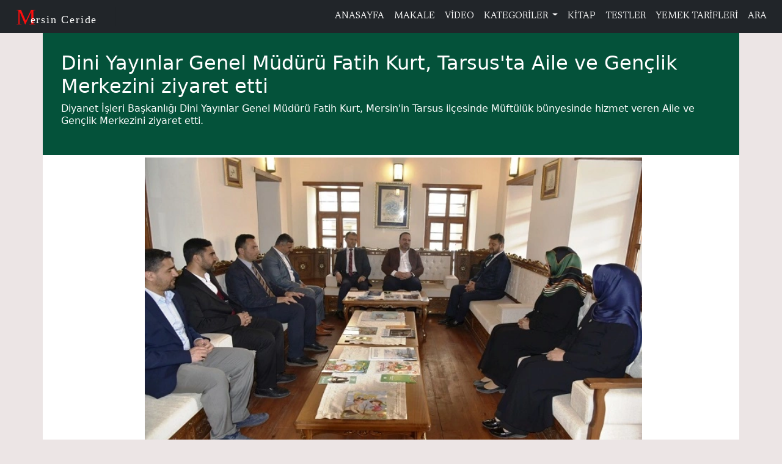

--- FILE ---
content_type: text/html; charset=utf-8
request_url: https://mersinceride.com/Haber/Dini-Yayinlar-Genel-Muduru-Fatih-Kurt-Tarsusta-Aile-ve-Genclik-Merkezini-ziyar-3088
body_size: 7034
content:



<!DOCTYPE html>
<html lang="tr-TR">
<head>
    <meta charset="utf-8" />
    <meta name="viewport" content="width=device-width, initial-scale=1.0" />
    <meta http-equiv="X-UA-Compatible" content="IE=Edge" />
    <meta name="revizit-after" content="Days">
    <meta name="author" content="Onur Balcı - onurbalci33@gmail.com">
    <meta name="designer" content="Onur Balcı - mersinceride.com">
    <meta name="generator" content="visual studio IDE">
    <meta name="yandex-verification" content="acde4c6c848484df" />
    <meta name="robots" content="index, follow">
    <link rel="canonical" href="https://mersinceride.com/Haber/Dini-Yayinlar-Genel-Muduru-Fatih-Kurt-Tarsusta-Aile-ve-Genclik-Merkezini-ziyar" />
<meta name="description" content="Dini Yayınlar Genel M&#252;d&#252;r&#252; Fatih Kurt, Tarsus&#39;ta Aile ve Gen&#231;lik Merkezini ziyaret etti - Diyanet İşleri Başkanlığı Dini">
    <meta name="keywords" content="Mersin haber, mersin gazete, mersin kart, tarsus haber, mersin gündem, mersin gazeteleri, mersin haberleri, sondakika">
     <title>Dini Yayınlar Genel M&#252;d&#252;r&#252; Fatih Kurt, Tarsus&#39;ta Aile ve Gen... | Tarsus Haber</title>


    <link href="/images/favicon.ico" rel="icon">
    <link href="/Content/single.css" rel="stylesheet" />
    <link rel="stylesheet" href="/Content/bootstrap.min.css">  
    <link rel="stylesheet" href="https://use.fontawesome.com/releases/v5.15.4/css/all.css">
    <link rel="stylesheet" href="/Content/main.css">
 
    <!-- Global site tag (gtag.js) - Google Ads: 390589539 -->
    <script async src="https://www.googletagmanager.com/gtag/js?id=AW-390589539"></script>
    <script>
        window.dataLayer = window.dataLayer || [];
        function gtag() { dataLayer.push(arguments); }
        gtag('js', new Date());

        gtag('config', 'AW-390589539');
    </script>
    <script>
        gtag('event', 'page_view', {
            'send_to': 'AW-390589539',
            'value': 'replace with value',
            'items': [{
                'id': 'replace with value',
                'location_id': 'replace with value',
                'google_business_vertical': 'custom'
            }]
        });
    </script>

    <!-- Google Ads Manager -->
    <script data-ad-client="ca-pub-6786388799390340" async src="https://pagead2.googlesyndication.com/pagead/js/adsbygoogle.js"></script>

    <!-- Google Tag Manager -->
    <script>
        (function (w, d, s, l, i) {
            w[l] = w[l] || []; w[l].push({
                'gtm.start':
                    new Date().getTime(), event: 'gtm.js'
            }); var f = d.getElementsByTagName(s)[0],
                j = d.createElement(s), dl = l != 'dataLayer' ? '&l=' + l : ''; j.async = true; j.src =
                    'https://www.googletagmanager.com/gtm.js?id=' + i + dl; f.parentNode.insertBefore(j, f);
        })(window, document, 'script', 'dataLayer', 'GTM-NKMNVLS');</script>
    <!-- End Google Tag Manager -->

    <!-- Global site tag (gtag.js) - Google Analytics -->
    <script async src="https://www.googletagmanager.com/gtag/js?id=UA-208611000-1"></script>
    <script>
        window.dataLayer = window.dataLayer || [];
        function gtag() { dataLayer.push(arguments); }
        gtag('js', new Date());

        gtag('config', 'UA-208611000-1');
    </script>

    <!-- Facebook Pixel Code -->
    <script>
        !function (f, b, e, v, n, t, s) {
            if (f.fbq) return; n = f.fbq = function () {
                n.callMethod ?
                    n.callMethod.apply(n, arguments) : n.queue.push(arguments)
            };
            if (!f._fbq) f._fbq = n; n.push = n; n.loaded = !0; n.version = '2.0';
            n.queue = []; t = b.createElement(e); t.async = !0;
            t.src = v; s = b.getElementsByTagName(e)[0];
            s.parentNode.insertBefore(t, s)
        }(window, document, 'script',
            'https://connect.facebook.net/en_US/fbevents.js');
        fbq('init', '1436778526705116');
        fbq('track', 'PageView');
    </script>

    <noscript>
        <img height="1" width="1" style="display:none"
             src="https://www.facebook.com/tr?id=1436778526705116&ev=PageView&noscript=1" />
    </noscript>
    <!-- End Facebook Pixel Code -->
</head>

<body>

    <nav id="navtop" class="navbar navbar-expand-lg navbar-dark bg-dark">
        <div class="container-fluid">
            <button class="navbar-toggler" type="button" data-bs-toggle="collapse" data-bs-target="#nvbToggCeride">
                <span class="navbar-toggler-icon"></span>
            </button>
            <a href="/Home/Index">
                <svg width="180" height="44" viewBox="0 0 165 44">
                    <g id="logo-navbar" transform="translate(-224 -164)">
                        <rect id="Rectangle_2" data-name="Rectangle 2" width="165" height="30" transform="translate(224 171)" fill="#212529" />
                        <text id="C" transform="translate(225 199)" fill="#fe0d0d" font-size="37" font-family="ScriptMTBold, Script MT"><tspan x="0" y="0">M</tspan></text>
                        <text id="eride-i_Mersin" data-name="eride-i Mersin" transform="translate(249 197)" fill="#fff" font-size="18" font-family="ScriptMTBold, Script MT" letter-spacing="0.1em"><tspan x="0" y="0">ersin Ceride</tspan></text>
                    </g>
                </svg>
            </a>
            <div class="collapse navbar-collapse" id="nvbToggCeride">
                <a class="navbar-brand" href="/Home/Index"></a>
                <ul class="navbar-nav ms-auto text-center">
                    <li class="nav-item"><a class="nav-link" href="/Home/Index">ANASAYFA</a></li>
                    <li class="nav-item"><a class="nav-link" role="button" href="/Makale">MAKALE</a></li>
                    <li class="nav-item"><a class="nav-link" role="button" href="/Video">VİDEO</a></li>
                    <li class="nav-item dropdown">
                        <a class="nav-link dropdown-toggle" href="#" id="nvbToggCerideMenuLink" data-bs-toggle="dropdown" aria-haspopup="true" aria-expanded="false">
                            KATEGORİLER
                        </a>

<div class="dropdown-menu" aria-labelledby="nvbToggCerideMenuLink">
        <a class="dropdown-item" href="/Kategori/Teknoloji">Teknoloji</a>
        <a class="dropdown-item" href="/Kategori/Dunya">D&#252;nya</a>
        <a class="dropdown-item" href="/Kategori/Siyaset">Siyaset</a>
        <a class="dropdown-item" href="/Kategori/Stk">Stk</a>
        <a class="dropdown-item" href="/Kategori/Spor">Spor</a>
        <a class="dropdown-item" href="/Kategori/Gundem">G&#252;ndem</a>
        <a class="dropdown-item" href="/Kategori/Deprem">Deprem</a>
        <a class="dropdown-item" href="/Kategori/Kategori">Tarım</a>
</div>

                    </li>
                    <li class="nav-item"><a class="nav-link" role="button" href="/Kitap">KİTAP</a></li>
                    <li class="nav-item"><a class="nav-link" role="button" href="/OnlineOyunlar">TESTLER</a></li>
                    <li class="nav-item"><a class="nav-link" role="button" href="/Yemek">YEMEK TARİFLERİ</a></li>

                    <li class="nav-item"><a class="nav-link" role="button" href="/Home/SearchResult">ARA</a></li>
                </ul>
            </div>
        </div>
    </nav>
<form action="/Haber/Dini-Yayinlar-Genel-Muduru-Fatih-Kurt-Tarsusta-Aile-ve-Genclik-Merkezini-ziyar-3088" method="post">        <section id="head">
            <div class="container">
                <div class="row">
                    <div class="summary">
                        <div class="summary-title">
                            <h2 id="promosyon">
                                Dini Yayınlar Genel M&#252;d&#252;r&#252; Fatih Kurt, Tarsus&#39;ta Aile ve Gen&#231;lik Merkezini ziyaret etti
                            </h2>
                        </div>
                        <div class="summary-text">
                            <article>
                                <p>
                                    Diyanet İşleri Başkanlığı Dini Yayınlar Genel M&#252;d&#252;r&#252; Fatih Kurt, Mersin&#39;in Tarsus il&#231;esinde M&#252;ft&#252;l&#252;k b&#252;nyesinde hizmet veren Aile ve Gen&#231;lik Merkezini ziyaret etti.
                                </p>
                            </article>
                        </div>
                    </div>
                </div>
            </div>
        </section>
        <section id="single">
            <div class="container">
                <div class="single-main">
                    <div class="single-image m-1">
                        <picture>
                            <source srcset="/images/fd4e45c33cca4197ba94aadf4f66bbb1.webp 1100w" type="image/webp">
                            <source srcset="/images/fd4e45c33cca4197ba94aadf4f66bbb1.webp 1000w" type="image/jpeg">
                            <img src="/images/fd4e45c33cca4197ba94aadf4f66bbb1.webp" alt="" id="myImage">
                        </picture>
                    </div>
                    <div class="single-info">
                        <h6>Onur Balcı</h6>
                        <h6>|</h6>
                        <h6 class="date">7 Mart 2023 Salı</h6>
                        <h6>|</h6>
                        <h6>Mersin Ceride Haber</h6>
                    </div>
                    <div class="single-info">
                        <h6>Tarsus Haberleri</h6>
                        
                    </div>
                    <div class="single-info" style="background-color:antiquewhite;">
                        <h6>
                                      <a href="#" onclick="
    var url = encodeURIComponent(window.location.href);
    window.open('https://www.facebook.com/sharer/sharer.php?u=' + url, 
    'facebook-share-dialog', 'width=626,height=436');
    return false;">
    <span class="fa fa-facebook-square btn-primary"></span> Facebook'ta paylaş
</a>

                        </h6>
                        <h6 class="whatsapp-line">|</h6>
                        <h6 class="whatsapp">
                           <a href="#" onclick="window.open('https://wa.me/?text=' + encodeURIComponent(postTitle + ' - ' + document.location.href + '\n' + resimURLsi)); return false;">
                                Whatsap paylaş
                            </a>
                        </h6>
                        <h6>|</h6>
                        <h6>
                            <a class="w-inline-block social-share-btn tw" href="https://twitter.com/intent/tweet?" target="_blank" title="Tweet"
                               onclick="window.open('https://twitter.com/intent/tweet?text=%20Check%20up%20this%20awesome%20content' + encodeURIComponent(postTitle) + ':%20 ' + encodeURIComponent(document.URL) + "&amp;media=" + encodeURIComponent(resimURLsi) );
                             return false;"><span class="fa fa-twitter-square social-share-btn btn-primary"></span> Twitter Paylaş</a>
                        </h6>
                    </div>
                    <div class="text">
                        <article>
                            <p>
                                <p>Diyanet İşleri Başkanlığı Dini Yayınlar Genel M&uuml;d&uuml;r&uuml; Fatih Kurt, Mersin&#39;in Tarsus il&ccedil;esinde M&uuml;ft&uuml;l&uuml;k b&uuml;nyesinde hizmet veren Aile ve Gen&ccedil;lik Merkezini ziyaret etti.</p>

<p>Ziyaretinde, Tarsus M&uuml;ft&uuml;s&uuml; Ali Can&#39;dan merkezde yapılan &ccedil;alışmalar hakkında bilgi alan Kurt, koordinat&ouml;rlerle de bir araya geldi.&nbsp;Kurt, yaptığı a&ccedil;ıklamada, Aile ve Gen&ccedil;lik Merkezindeki &ccedil;alışmaların &ouml;nemli olduğunu belirtti.</p>

<p>Bu merkezlerdeki koordinat&ouml;rlerin &ccedil;abalarının &ouml;nemine değinen Kurt, &quot;Diyanet İşleri Başkanlığı olarak &ouml;ncelikli &ccedil;alışmalarımızdan biri de gen&ccedil;ler ve ailelerle anlamını bulan bu g&uuml;zel mekanları yaygınlaştırmak ve fonksiyonel olarak kullanmaktır. Aileler ve gen&ccedil; nesil ile ortak bir dil yakalayabilmek ve onlara g&uuml;venli bir ortam sağlayabilmek siz değerli koordinat&ouml;rlerimizin samimi &ccedil;abaları ile m&uuml;mk&uuml;n olacaktır.&quot; ifadesini kullandı.</p>

                            </p>
                        </article>
                    </div>
                    <div class="other-img">




                    </div>
                </div>
            </div>
        </section>
    <section id="news-list">
        <div class="container">
            <div class="row">
                <div class="news-head fw-bold" style="color:white;">
                    En Çok Okunanlar
                </div>

    <div class="col-md-3">
        <div class="news">
            <div class="news-content">
                <a href="/Haber/Baskan-Secer-Rus-Kizilordu-Korosu-ve-Haluk-Leventin-sahne-alacagini-aktardi-328">
                    <h6>BAŞKAN SE&#199;ER, RUS KIZILORDU KOROSU VE HALUK LEVENT&#39;IN SAHNE ALACAĞINI AKTARDI.</h6>
                </a>
            </div>
            <span class="news-date"><i class="fa fa-calendar"></i> 6/6/2022</span>
        </div>
    </div>
    <div class="col-md-3">
        <div class="news">
            <div class="news-content">
                <a href="/Haber/Menderes-Mahallesine-spor-kompleksi-geliyor-833">
                    <h6>MENDERES MAHALLESINE SPOR KOMPLEKSI GELIYOR</h6>
                </a>
            </div>
            <span class="news-date"><i class="fa fa-calendar"></i> 6/6/2022</span>
        </div>
    </div>
    <div class="col-md-3">
        <div class="news">
            <div class="news-content">
                <a href="/Haber/Tarsusda-bir-ogretmen-arastirmaci-ve-yazar-Esra-hanimla-kisa-bir-sohbet-880">
                    <h6>TARSUS&#39;DA BIR &#214;ĞRETMEN, ARAŞTIRMACI VE YAZAR ESRA HANIMLA KISA BIR SOHBET</h6>
                </a>
            </div>
            <span class="news-date"><i class="fa fa-calendar"></i> 6/6/2022</span>
        </div>
    </div>
    <div class="col-md-3">
        <div class="news">
            <div class="news-content">
                <a href="/Haber/Borclanma-yetkisini-alan-Mustafa-Gultak-hizmet-kosusuna-basladi-1475">
                    <h6>BOR&#199;LANMA YETKISINI ALAN MUSTAFA G&#220;LTAK HIZMET KOŞUSUNA BAŞLADI</h6>
                </a>
            </div>
            <span class="news-date"><i class="fa fa-calendar"></i> 8/3/2022</span>
        </div>
    </div>


            </div>
        </div>
    </section>
        <footer>
            <div class="container">
                <div class="row">
                    <div class="head">
                        <a href="/Home/Index">
                            <svg width="215" height="63" viewBox="0 0 215 63">
                                <g id="logo-navbar" transform="translate(-224 -153)">
                                    <rect id="Rectangle_2" data-name="Rectangle 2" width="215" height="44"
                                          transform="translate(224 163)" fill="#212529" />
                                    <text id="C" transform="translate(225 203)" fill="#fe0d0d" font-size="53"
                                          font-family="ScriptMTBold, Script MT">
                                        <tspan x="0" y="0">M</tspan>
                                    </text>
                                    <text id="eride-i_Mersin" data-name="eride-i Mersin" transform="translate(258 198)"
                                          fill="#fff" font-size="20" font-family="ScriptMTBold, Script MT">
                                        <tspan x="0" y="0">ersin Ceride</tspan>
                                    </text>
                                </g>
                            </svg>

                        </a>
                    </div>
                    <div class="col-md-2">
                        <div class="sol-line" role="button" data-bs-toggle="collapse" data-bs-target="#nvbTogPortal">
                            PORTAL
                            HAKKINDA
                        </div>
                        <div class="sol collapse show" id="nvbTogPortal">
                            <ul class="list-group">
                                <li class="list-group-item"><a href="/Home/Index">Anasayfa</a> </li>
                                <li class="list-group-item"><a href="/Hakkımızda">Hakkımızda</a> </li>
                                <li class="list-group-item"><a href="/Home/Kunye">Künye</a> </li>
                                <li class="list-group-item"><a href="/İletişim">İletişim</a> </li>
                            </ul>
                        </div>
                    </div>
                    <div class="col-md-2">
                        <div class="sol-line" role="button" data-bs-toggle="collapse" data-bs-target="#nvbTogYerel">
                            Belediyeler
                        </div>
                        <div class="sol collapse show" id="nvbTogYerel">
                            <ul class="list-group list-group-flush">

    <li class="list-group-item"><a href="/Kategori/Mersin-Buyuksehir">Mersin B&#252;y&#252;kşehir</a> </li>
    <li class="list-group-item"><a href="/Kategori/Tarsus">Tarsus</a> </li>
    <li class="list-group-item"><a href="/Kategori/Anamur">Anamur</a> </li>
    <li class="list-group-item"><a href="/Kategori/Silifke">Silifke</a> </li>
    <li class="list-group-item"><a href="/Kategori/Mut">Mut</a> </li>
    <li class="list-group-item"><a href="/Kategori/Erdemli">Erdemli</a> </li>
    <li class="list-group-item"><a href="/Kategori/Camliyayla">&#199;amlıyayla</a> </li>
    <li class="list-group-item"><a href="/Kategori/Yenisehir">Yenişehir</a> </li>
    <li class="list-group-item"><a href="/Kategori/Toroslar">Toroslar</a> </li>
    <li class="list-group-item"><a href="/Kategori/Bozyazi">Bozyazı</a> </li>
    <li class="list-group-item"><a href="/Kategori/Mezitli">Mezitli</a> </li>
    <li class="list-group-item"><a href="/Kategori/Gulnar">G&#252;lnar</a> </li>
    <li class="list-group-item"><a href="/Kategori/Adana-Buyuksehir">Adana B&#252;y&#252;kşehir</a> </li>
    <li class="list-group-item"><a href="/Kategori/Akdeniz">Akdeniz</a> </li>





                            </ul>
                        </div>
                    </div>
                    <div class="col-md-2">
                        <div class="sol-line" role="button" data-bs-target="#nvbTogKat" data-bs-toggle="collapse">
                            KATEGORİLER
                        </div>
                        <div class="sol collapse show" id="nvbTogKat">
                            <ul class="list-group">


    <li class="list-group-item"><a href="/Kategori/Teknoloji">Teknoloji</a> </li>
    <li class="list-group-item"><a href="/Kategori/Dunya">D&#252;nya</a> </li>
    <li class="list-group-item"><a href="/Kategori/Siyaset">Siyaset</a> </li>
    <li class="list-group-item"><a href="/Kategori/Stk">Stk</a> </li>
    <li class="list-group-item"><a href="/Kategori/Spor">Spor</a> </li>
    <li class="list-group-item"><a href="/Kategori/Gundem">G&#252;ndem</a> </li>
    <li class="list-group-item"><a href="/Kategori/Deprem">Deprem</a> </li>
    <li class="list-group-item"><a href="/Kategori/Kategori">Tarım</a> </li>




                            </ul>
                        </div>
                    </div>
                    <div class="col-md-2">
                        <div class="sol-line" role="button" data-bs-target="#nvbTogYas" data-bs-toggle="collapse">
                            YAŞAM
                            (LIVE)
                        </div>
                        <div class="sol collapse show" id="nvbTogYas">
                            <ul class="list-group">
                                <li class="list-group-item"><a href="/Yasam/EshabiKehf" target="_parent">Eshab-ı Kehf Mağarası</a> </li>
                                <li class="list-group-item"><a href="/OnlineOyunlar" target="_parent">Testler</a> </li>
                            </ul>
                        </div>
                    </div>
                    <div class="col-md-2">
                        <div class="sol-line" role="button" data-bs-target="#nvbTogDaha" data-bs-toggle="collapse">
                            BAŞKANLAR
                        </div>
                        <div class="sol collapse show" id="nvbTogDaha">
                            <ul class="list-group">
                                <li class="list-group-item"><a href="/Yasam/HalukBozdogan">Tarsus Belediye Başkanı</a> </li>
                            </ul>
                        </div>
                    </div>
                    <div class="col-md-2">
                        <div class="sol-line" role="button" data-bs-target="#nvbTogDaha" data-bs-toggle="collapse">
                            Yerel Bilgi
                        </div>
                        <div class="sol collapse show" id="nvbTogDaha">
                            <ul class="list-group">
                                <li class="list-group-item"><a href="/Yasam/ToroslarIlcesi">Toroslar İlçesi</a> </li>
                                <li class="list-group-item"><a href="/Video">Video</a> </li>
                                <li class="list-group-item"><a href="/İletişim">Bize Yazın</a> </li>
                            </ul>
                        </div>
                    </div>

                </div>
                <div class="row">
                    <div class="col-md-12">
                        <div class="footdeep">

                            <ul class="nav nav-item">
                                <li>
                                    <a href="/Home/Index"><i class="fa fa-copyright"></i> 2021 Mersin Ceride </a>
                                </li>
                                <li>
                                    |
                                </li>
                                <li class="nav-item">
                                    <a href="/Yasam/GizlilikPolitikası" class="link-item">Gizlilik Politikası</a>
                                </li>
                                <li>
                                    |
                                </li>
                                <li>
                                    <a href="/KullaniciSozlesmesi.html">Kullanıcı Sözleşmesi</a>
                                </li>
                                <li>
                                    |
                                </li>
                            </ul>
                        </div>
                    </div>
                </div>

                <div class="row">
                    <div class="col-md-12">
                        <div class="footdeep">

                            <ul class="nav nav-item">
                                <li>
                                    mersinceride.com is not a part of Facebook.com or Facebook Inc.
                                    Additionally, this site is not endorsed by Faccebook in any way,
                                    Facebook is a trademark of Facebook Inc.
                                </li>
                            </ul>
                        </div>
                    </div>
                </div>
            </div>
        </footer>
<footer class="text-center p-3 bg-dark text-white mt-4">
    © 2025 Mersin Ceride | <a class="text-white" href="/Yasam/GizlilikPolitikası">Gizlilik Politikası</a>
</footer>
</form>
<script>
    window.onload = function () {
        var resimURLsi = document.getElementById("myImage").src;
        var postTitle = document.getElementById("promosyon").innerText;
        console.log(resimURLsi, postTitle);
    }
</script>

    <script src="/Scripts/main.js" defer></script>
    <script src="/Scripts/jquery-3.6.0.min.js"></script>
    <script src="/Scripts/bootstrap.bundle.min.js"></script>
</body>
</html>

--- FILE ---
content_type: text/html; charset=utf-8
request_url: https://www.google.com/recaptcha/api2/aframe
body_size: 185
content:
<!DOCTYPE HTML><html><head><meta http-equiv="content-type" content="text/html; charset=UTF-8"></head><body><script nonce="xk7uYfj8RYjF2uT3WvxCoQ">/** Anti-fraud and anti-abuse applications only. See google.com/recaptcha */ try{var clients={'sodar':'https://pagead2.googlesyndication.com/pagead/sodar?'};window.addEventListener("message",function(a){try{if(a.source===window.parent){var b=JSON.parse(a.data);var c=clients[b['id']];if(c){var d=document.createElement('img');d.src=c+b['params']+'&rc='+(localStorage.getItem("rc::a")?sessionStorage.getItem("rc::b"):"");window.document.body.appendChild(d);sessionStorage.setItem("rc::e",parseInt(sessionStorage.getItem("rc::e")||0)+1);localStorage.setItem("rc::h",'1768641396468');}}}catch(b){}});window.parent.postMessage("_grecaptcha_ready", "*");}catch(b){}</script></body></html>